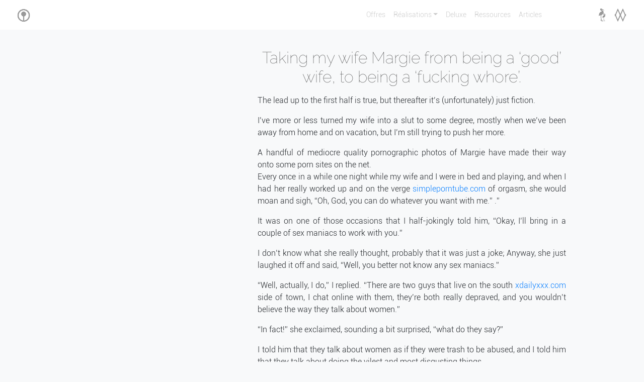

--- FILE ---
content_type: text/html; charset=UTF-8
request_url: https://igrid.media/index.php/2022/12/02/taking-my-wife-margie-from-being-a-good-wife-to-being-a-fucking-whore/
body_size: 13659
content:

<!-- Display and format sigle article  -->
<!DOCTYPE html>
<html>
	<head>
		<meta charset="utf-8">
		<meta name="viewport" content="width=device-width, initial-scale=1">
		<title> | Taking my wife Margie from being a &#8216;good&#8217; wife, to being a &#8216;fucking whore&#8217;.</title>
		<meta name="description" content="Creative agency">
		<link rel="shortcut icon" href="https://igrid.media/wp-content/themes/igrid1/favicon.png" />

		<meta name='robots' content='max-image-preview:large' />
<link rel="alternate" type="application/rss+xml" title="IGRID &raquo; Taking my wife Margie from being a &#8216;good&#8217; wife, to being a &#8216;fucking whore&#8217;. Comments Feed" href="https://igrid.media/index.php/2022/12/02/taking-my-wife-margie-from-being-a-good-wife-to-being-a-fucking-whore/feed/" />
<script type="text/javascript">
window._wpemojiSettings = {"baseUrl":"https:\/\/s.w.org\/images\/core\/emoji\/14.0.0\/72x72\/","ext":".png","svgUrl":"https:\/\/s.w.org\/images\/core\/emoji\/14.0.0\/svg\/","svgExt":".svg","source":{"concatemoji":"https:\/\/igrid.media\/wp-includes\/js\/wp-emoji-release.min.js?ver=6.3.1"}};
/*! This file is auto-generated */
!function(i,n){var o,s,e;function c(e){try{var t={supportTests:e,timestamp:(new Date).valueOf()};sessionStorage.setItem(o,JSON.stringify(t))}catch(e){}}function p(e,t,n){e.clearRect(0,0,e.canvas.width,e.canvas.height),e.fillText(t,0,0);var t=new Uint32Array(e.getImageData(0,0,e.canvas.width,e.canvas.height).data),r=(e.clearRect(0,0,e.canvas.width,e.canvas.height),e.fillText(n,0,0),new Uint32Array(e.getImageData(0,0,e.canvas.width,e.canvas.height).data));return t.every(function(e,t){return e===r[t]})}function u(e,t,n){switch(t){case"flag":return n(e,"\ud83c\udff3\ufe0f\u200d\u26a7\ufe0f","\ud83c\udff3\ufe0f\u200b\u26a7\ufe0f")?!1:!n(e,"\ud83c\uddfa\ud83c\uddf3","\ud83c\uddfa\u200b\ud83c\uddf3")&&!n(e,"\ud83c\udff4\udb40\udc67\udb40\udc62\udb40\udc65\udb40\udc6e\udb40\udc67\udb40\udc7f","\ud83c\udff4\u200b\udb40\udc67\u200b\udb40\udc62\u200b\udb40\udc65\u200b\udb40\udc6e\u200b\udb40\udc67\u200b\udb40\udc7f");case"emoji":return!n(e,"\ud83e\udef1\ud83c\udffb\u200d\ud83e\udef2\ud83c\udfff","\ud83e\udef1\ud83c\udffb\u200b\ud83e\udef2\ud83c\udfff")}return!1}function f(e,t,n){var r="undefined"!=typeof WorkerGlobalScope&&self instanceof WorkerGlobalScope?new OffscreenCanvas(300,150):i.createElement("canvas"),a=r.getContext("2d",{willReadFrequently:!0}),o=(a.textBaseline="top",a.font="600 32px Arial",{});return e.forEach(function(e){o[e]=t(a,e,n)}),o}function t(e){var t=i.createElement("script");t.src=e,t.defer=!0,i.head.appendChild(t)}"undefined"!=typeof Promise&&(o="wpEmojiSettingsSupports",s=["flag","emoji"],n.supports={everything:!0,everythingExceptFlag:!0},e=new Promise(function(e){i.addEventListener("DOMContentLoaded",e,{once:!0})}),new Promise(function(t){var n=function(){try{var e=JSON.parse(sessionStorage.getItem(o));if("object"==typeof e&&"number"==typeof e.timestamp&&(new Date).valueOf()<e.timestamp+604800&&"object"==typeof e.supportTests)return e.supportTests}catch(e){}return null}();if(!n){if("undefined"!=typeof Worker&&"undefined"!=typeof OffscreenCanvas&&"undefined"!=typeof URL&&URL.createObjectURL&&"undefined"!=typeof Blob)try{var e="postMessage("+f.toString()+"("+[JSON.stringify(s),u.toString(),p.toString()].join(",")+"));",r=new Blob([e],{type:"text/javascript"}),a=new Worker(URL.createObjectURL(r),{name:"wpTestEmojiSupports"});return void(a.onmessage=function(e){c(n=e.data),a.terminate(),t(n)})}catch(e){}c(n=f(s,u,p))}t(n)}).then(function(e){for(var t in e)n.supports[t]=e[t],n.supports.everything=n.supports.everything&&n.supports[t],"flag"!==t&&(n.supports.everythingExceptFlag=n.supports.everythingExceptFlag&&n.supports[t]);n.supports.everythingExceptFlag=n.supports.everythingExceptFlag&&!n.supports.flag,n.DOMReady=!1,n.readyCallback=function(){n.DOMReady=!0}}).then(function(){return e}).then(function(){var e;n.supports.everything||(n.readyCallback(),(e=n.source||{}).concatemoji?t(e.concatemoji):e.wpemoji&&e.twemoji&&(t(e.twemoji),t(e.wpemoji)))}))}((window,document),window._wpemojiSettings);
</script>
<style type="text/css">
img.wp-smiley,
img.emoji {
	display: inline !important;
	border: none !important;
	box-shadow: none !important;
	height: 1em !important;
	width: 1em !important;
	margin: 0 0.07em !important;
	vertical-align: -0.1em !important;
	background: none !important;
	padding: 0 !important;
}
</style>
	<link rel='stylesheet' id='wp-block-library-css' href='https://igrid.media/wp-includes/css/dist/block-library/style.min.css?ver=6.3.1' type='text/css' media='all' />
<style id='classic-theme-styles-inline-css' type='text/css'>
/*! This file is auto-generated */
.wp-block-button__link{color:#fff;background-color:#32373c;border-radius:9999px;box-shadow:none;text-decoration:none;padding:calc(.667em + 2px) calc(1.333em + 2px);font-size:1.125em}.wp-block-file__button{background:#32373c;color:#fff;text-decoration:none}
</style>
<style id='global-styles-inline-css' type='text/css'>
body{--wp--preset--color--black: #000000;--wp--preset--color--cyan-bluish-gray: #abb8c3;--wp--preset--color--white: #ffffff;--wp--preset--color--pale-pink: #f78da7;--wp--preset--color--vivid-red: #cf2e2e;--wp--preset--color--luminous-vivid-orange: #ff6900;--wp--preset--color--luminous-vivid-amber: #fcb900;--wp--preset--color--light-green-cyan: #7bdcb5;--wp--preset--color--vivid-green-cyan: #00d084;--wp--preset--color--pale-cyan-blue: #8ed1fc;--wp--preset--color--vivid-cyan-blue: #0693e3;--wp--preset--color--vivid-purple: #9b51e0;--wp--preset--gradient--vivid-cyan-blue-to-vivid-purple: linear-gradient(135deg,rgba(6,147,227,1) 0%,rgb(155,81,224) 100%);--wp--preset--gradient--light-green-cyan-to-vivid-green-cyan: linear-gradient(135deg,rgb(122,220,180) 0%,rgb(0,208,130) 100%);--wp--preset--gradient--luminous-vivid-amber-to-luminous-vivid-orange: linear-gradient(135deg,rgba(252,185,0,1) 0%,rgba(255,105,0,1) 100%);--wp--preset--gradient--luminous-vivid-orange-to-vivid-red: linear-gradient(135deg,rgba(255,105,0,1) 0%,rgb(207,46,46) 100%);--wp--preset--gradient--very-light-gray-to-cyan-bluish-gray: linear-gradient(135deg,rgb(238,238,238) 0%,rgb(169,184,195) 100%);--wp--preset--gradient--cool-to-warm-spectrum: linear-gradient(135deg,rgb(74,234,220) 0%,rgb(151,120,209) 20%,rgb(207,42,186) 40%,rgb(238,44,130) 60%,rgb(251,105,98) 80%,rgb(254,248,76) 100%);--wp--preset--gradient--blush-light-purple: linear-gradient(135deg,rgb(255,206,236) 0%,rgb(152,150,240) 100%);--wp--preset--gradient--blush-bordeaux: linear-gradient(135deg,rgb(254,205,165) 0%,rgb(254,45,45) 50%,rgb(107,0,62) 100%);--wp--preset--gradient--luminous-dusk: linear-gradient(135deg,rgb(255,203,112) 0%,rgb(199,81,192) 50%,rgb(65,88,208) 100%);--wp--preset--gradient--pale-ocean: linear-gradient(135deg,rgb(255,245,203) 0%,rgb(182,227,212) 50%,rgb(51,167,181) 100%);--wp--preset--gradient--electric-grass: linear-gradient(135deg,rgb(202,248,128) 0%,rgb(113,206,126) 100%);--wp--preset--gradient--midnight: linear-gradient(135deg,rgb(2,3,129) 0%,rgb(40,116,252) 100%);--wp--preset--font-size--small: 13px;--wp--preset--font-size--medium: 20px;--wp--preset--font-size--large: 36px;--wp--preset--font-size--x-large: 42px;--wp--preset--spacing--20: 0.44rem;--wp--preset--spacing--30: 0.67rem;--wp--preset--spacing--40: 1rem;--wp--preset--spacing--50: 1.5rem;--wp--preset--spacing--60: 2.25rem;--wp--preset--spacing--70: 3.38rem;--wp--preset--spacing--80: 5.06rem;--wp--preset--shadow--natural: 6px 6px 9px rgba(0, 0, 0, 0.2);--wp--preset--shadow--deep: 12px 12px 50px rgba(0, 0, 0, 0.4);--wp--preset--shadow--sharp: 6px 6px 0px rgba(0, 0, 0, 0.2);--wp--preset--shadow--outlined: 6px 6px 0px -3px rgba(255, 255, 255, 1), 6px 6px rgba(0, 0, 0, 1);--wp--preset--shadow--crisp: 6px 6px 0px rgba(0, 0, 0, 1);}:where(.is-layout-flex){gap: 0.5em;}:where(.is-layout-grid){gap: 0.5em;}body .is-layout-flow > .alignleft{float: left;margin-inline-start: 0;margin-inline-end: 2em;}body .is-layout-flow > .alignright{float: right;margin-inline-start: 2em;margin-inline-end: 0;}body .is-layout-flow > .aligncenter{margin-left: auto !important;margin-right: auto !important;}body .is-layout-constrained > .alignleft{float: left;margin-inline-start: 0;margin-inline-end: 2em;}body .is-layout-constrained > .alignright{float: right;margin-inline-start: 2em;margin-inline-end: 0;}body .is-layout-constrained > .aligncenter{margin-left: auto !important;margin-right: auto !important;}body .is-layout-constrained > :where(:not(.alignleft):not(.alignright):not(.alignfull)){max-width: var(--wp--style--global--content-size);margin-left: auto !important;margin-right: auto !important;}body .is-layout-constrained > .alignwide{max-width: var(--wp--style--global--wide-size);}body .is-layout-flex{display: flex;}body .is-layout-flex{flex-wrap: wrap;align-items: center;}body .is-layout-flex > *{margin: 0;}body .is-layout-grid{display: grid;}body .is-layout-grid > *{margin: 0;}:where(.wp-block-columns.is-layout-flex){gap: 2em;}:where(.wp-block-columns.is-layout-grid){gap: 2em;}:where(.wp-block-post-template.is-layout-flex){gap: 1.25em;}:where(.wp-block-post-template.is-layout-grid){gap: 1.25em;}.has-black-color{color: var(--wp--preset--color--black) !important;}.has-cyan-bluish-gray-color{color: var(--wp--preset--color--cyan-bluish-gray) !important;}.has-white-color{color: var(--wp--preset--color--white) !important;}.has-pale-pink-color{color: var(--wp--preset--color--pale-pink) !important;}.has-vivid-red-color{color: var(--wp--preset--color--vivid-red) !important;}.has-luminous-vivid-orange-color{color: var(--wp--preset--color--luminous-vivid-orange) !important;}.has-luminous-vivid-amber-color{color: var(--wp--preset--color--luminous-vivid-amber) !important;}.has-light-green-cyan-color{color: var(--wp--preset--color--light-green-cyan) !important;}.has-vivid-green-cyan-color{color: var(--wp--preset--color--vivid-green-cyan) !important;}.has-pale-cyan-blue-color{color: var(--wp--preset--color--pale-cyan-blue) !important;}.has-vivid-cyan-blue-color{color: var(--wp--preset--color--vivid-cyan-blue) !important;}.has-vivid-purple-color{color: var(--wp--preset--color--vivid-purple) !important;}.has-black-background-color{background-color: var(--wp--preset--color--black) !important;}.has-cyan-bluish-gray-background-color{background-color: var(--wp--preset--color--cyan-bluish-gray) !important;}.has-white-background-color{background-color: var(--wp--preset--color--white) !important;}.has-pale-pink-background-color{background-color: var(--wp--preset--color--pale-pink) !important;}.has-vivid-red-background-color{background-color: var(--wp--preset--color--vivid-red) !important;}.has-luminous-vivid-orange-background-color{background-color: var(--wp--preset--color--luminous-vivid-orange) !important;}.has-luminous-vivid-amber-background-color{background-color: var(--wp--preset--color--luminous-vivid-amber) !important;}.has-light-green-cyan-background-color{background-color: var(--wp--preset--color--light-green-cyan) !important;}.has-vivid-green-cyan-background-color{background-color: var(--wp--preset--color--vivid-green-cyan) !important;}.has-pale-cyan-blue-background-color{background-color: var(--wp--preset--color--pale-cyan-blue) !important;}.has-vivid-cyan-blue-background-color{background-color: var(--wp--preset--color--vivid-cyan-blue) !important;}.has-vivid-purple-background-color{background-color: var(--wp--preset--color--vivid-purple) !important;}.has-black-border-color{border-color: var(--wp--preset--color--black) !important;}.has-cyan-bluish-gray-border-color{border-color: var(--wp--preset--color--cyan-bluish-gray) !important;}.has-white-border-color{border-color: var(--wp--preset--color--white) !important;}.has-pale-pink-border-color{border-color: var(--wp--preset--color--pale-pink) !important;}.has-vivid-red-border-color{border-color: var(--wp--preset--color--vivid-red) !important;}.has-luminous-vivid-orange-border-color{border-color: var(--wp--preset--color--luminous-vivid-orange) !important;}.has-luminous-vivid-amber-border-color{border-color: var(--wp--preset--color--luminous-vivid-amber) !important;}.has-light-green-cyan-border-color{border-color: var(--wp--preset--color--light-green-cyan) !important;}.has-vivid-green-cyan-border-color{border-color: var(--wp--preset--color--vivid-green-cyan) !important;}.has-pale-cyan-blue-border-color{border-color: var(--wp--preset--color--pale-cyan-blue) !important;}.has-vivid-cyan-blue-border-color{border-color: var(--wp--preset--color--vivid-cyan-blue) !important;}.has-vivid-purple-border-color{border-color: var(--wp--preset--color--vivid-purple) !important;}.has-vivid-cyan-blue-to-vivid-purple-gradient-background{background: var(--wp--preset--gradient--vivid-cyan-blue-to-vivid-purple) !important;}.has-light-green-cyan-to-vivid-green-cyan-gradient-background{background: var(--wp--preset--gradient--light-green-cyan-to-vivid-green-cyan) !important;}.has-luminous-vivid-amber-to-luminous-vivid-orange-gradient-background{background: var(--wp--preset--gradient--luminous-vivid-amber-to-luminous-vivid-orange) !important;}.has-luminous-vivid-orange-to-vivid-red-gradient-background{background: var(--wp--preset--gradient--luminous-vivid-orange-to-vivid-red) !important;}.has-very-light-gray-to-cyan-bluish-gray-gradient-background{background: var(--wp--preset--gradient--very-light-gray-to-cyan-bluish-gray) !important;}.has-cool-to-warm-spectrum-gradient-background{background: var(--wp--preset--gradient--cool-to-warm-spectrum) !important;}.has-blush-light-purple-gradient-background{background: var(--wp--preset--gradient--blush-light-purple) !important;}.has-blush-bordeaux-gradient-background{background: var(--wp--preset--gradient--blush-bordeaux) !important;}.has-luminous-dusk-gradient-background{background: var(--wp--preset--gradient--luminous-dusk) !important;}.has-pale-ocean-gradient-background{background: var(--wp--preset--gradient--pale-ocean) !important;}.has-electric-grass-gradient-background{background: var(--wp--preset--gradient--electric-grass) !important;}.has-midnight-gradient-background{background: var(--wp--preset--gradient--midnight) !important;}.has-small-font-size{font-size: var(--wp--preset--font-size--small) !important;}.has-medium-font-size{font-size: var(--wp--preset--font-size--medium) !important;}.has-large-font-size{font-size: var(--wp--preset--font-size--large) !important;}.has-x-large-font-size{font-size: var(--wp--preset--font-size--x-large) !important;}
.wp-block-navigation a:where(:not(.wp-element-button)){color: inherit;}
:where(.wp-block-post-template.is-layout-flex){gap: 1.25em;}:where(.wp-block-post-template.is-layout-grid){gap: 1.25em;}
:where(.wp-block-columns.is-layout-flex){gap: 2em;}:where(.wp-block-columns.is-layout-grid){gap: 2em;}
.wp-block-pullquote{font-size: 1.5em;line-height: 1.6;}
</style>
<link rel='stylesheet' id='igrid-main-style-css' href='https://igrid.media/wp-content/themes/igrid1/style.css?ver=1.0' type='text/css' media='all' />
<link rel='stylesheet' id='font-awesome-style-css' href='https://igrid.media/wp-content/themes/igrid1/assets/font-awesome/css/font-awesome.min.css?ver=4.7.0' type='text/css' media='all' />
<link rel='stylesheet' id='bootstrap-style-css' href='https://igrid.media/wp-content/themes/igrid1/assets/bootstrap/css/bootstrap.min.css?ver=4.0.0' type='text/css' media='all' />
<link rel='stylesheet' id='slick-style-css' href='https://igrid.media/wp-content/themes/igrid1/assets/slick/css/slick.css?ver=1.6.0' type='text/css' media='all' />
<link rel="https://api.w.org/" href="https://igrid.media/index.php/wp-json/" /><link rel="alternate" type="application/json" href="https://igrid.media/index.php/wp-json/wp/v2/posts/307" /><link rel="EditURI" type="application/rsd+xml" title="RSD" href="https://igrid.media/xmlrpc.php?rsd" />

<link rel="canonical" href="https://igrid.media/index.php/2022/12/02/taking-my-wife-margie-from-being-a-good-wife-to-being-a-fucking-whore/" />
<link rel='shortlink' href='https://igrid.media/?p=307' />
<link rel="alternate" type="application/json+oembed" href="https://igrid.media/index.php/wp-json/oembed/1.0/embed?url=https%3A%2F%2Figrid.media%2Findex.php%2F2022%2F12%2F02%2Ftaking-my-wife-margie-from-being-a-good-wife-to-being-a-fucking-whore%2F" />
<link rel="alternate" type="text/xml+oembed" href="https://igrid.media/index.php/wp-json/oembed/1.0/embed?url=https%3A%2F%2Figrid.media%2Findex.php%2F2022%2F12%2F02%2Ftaking-my-wife-margie-from-being-a-good-wife-to-being-a-fucking-whore%2F&#038;format=xml" />
	</head>

	<body class="bg-light"><!--start boby-->
		<!--navigation-->
		<section class="menu fixed-top bg-white">
	        <div class="container-fluid">
	          <nav class="navbar navbar-expand-lg navbar-light">

	            <button class="navbar-toggler" type="button" data-toggle="collapse" data-target="#navbarSupportedContent" aria-controls="navbarSupportedContent" aria-expanded="false" aria-label="Toggle navigation">
	              <span class="navbar-toggler-icon"></span>
	            </button>

	            <a class="navbar-brand mx-auto" href="https://igrid.media"><img id="logo" src="https://igrid.media/wp-content/themes/igrid1/assets/images/igrid.png"></a>

	            <div class="collapse navbar-collapse" id="navbarSupportedContent">
	             <ul id="menu-principal" class="navbar-nav ml-auto"><li itemscope="itemscope" itemtype="https://www.schema.org/SiteNavigationElement" id="menu-item-27" class="menu-item menu-item-type-post_type menu-item-object-page menu-item-27 nav-item"><a title="Offres" href="https://igrid.media/index.php/offre/" class="nav-link">Offres</a></li>
<li itemscope="itemscope" itemtype="https://www.schema.org/SiteNavigationElement" id="menu-item-28" class="menu-item menu-item-type-post_type menu-item-object-page menu-item-has-children dropdown menu-item-28 nav-item"><a title="Réalisations" href="#" data-toggle="dropdown" aria-haspopup="true" aria-expanded="false" class="dropdown-toggle nav-link" id="menu-item-dropdown-28">Réalisations</a>
<ul class="dropdown-menu" aria-labelledby="menu-item-dropdown-28" role="menu">
	<li itemscope="itemscope" itemtype="https://www.schema.org/SiteNavigationElement" id="menu-item-92" class="menu-item menu-item-type-custom menu-item-object-custom menu-item-92 nav-item"><a title="Affichages" href="#affichages" class="dropdown-item">Affichages</a></li>
	<li itemscope="itemscope" itemtype="https://www.schema.org/SiteNavigationElement" id="menu-item-93" class="menu-item menu-item-type-custom menu-item-object-custom menu-item-93 nav-item"><a title="UI/UX" href="#ui_ux" class="dropdown-item">UI/UX</a></li>
	<li itemscope="itemscope" itemtype="https://www.schema.org/SiteNavigationElement" id="menu-item-94" class="menu-item menu-item-type-custom menu-item-object-custom menu-item-94 nav-item"><a title="Logiciels" href="#logiciels" class="dropdown-item">Logiciels</a></li>
	<li itemscope="itemscope" itemtype="https://www.schema.org/SiteNavigationElement" id="menu-item-95" class="menu-item menu-item-type-custom menu-item-object-custom menu-item-95 nav-item"><a title="Mobiles" href="#mobiles" class="dropdown-item">Mobiles</a></li>
	<li itemscope="itemscope" itemtype="https://www.schema.org/SiteNavigationElement" id="menu-item-96" class="menu-item menu-item-type-custom menu-item-object-custom menu-item-96 nav-item"><a title="Prints" href="#prints" class="dropdown-item">Prints</a></li>
</ul>
</li>
<li itemscope="itemscope" itemtype="https://www.schema.org/SiteNavigationElement" id="menu-item-24" class="menu-item menu-item-type-post_type menu-item-object-page menu-item-24 nav-item"><a title="Deluxe" href="https://igrid.media/index.php/deluxe/" class="nav-link">Deluxe</a></li>
<li itemscope="itemscope" itemtype="https://www.schema.org/SiteNavigationElement" id="menu-item-116" class="menu-item menu-item-type-post_type menu-item-object-page menu-item-116 nav-item"><a title="Ressources" href="https://igrid.media/index.php/ressources/" class="nav-link">Ressources</a></li>
<li itemscope="itemscope" itemtype="https://www.schema.org/SiteNavigationElement" id="menu-item-30" class="menu-item menu-item-type-post_type menu-item-object-page menu-item-30 nav-item"><a title="Articles" href="https://igrid.media/index.php/articles/" class="nav-link">Articles</a></li>
</ul>	              <div class="pl-lg-5">
	                <div class="pl-lg-5">
	                  <a class="navbar-brand mx-auto" href="#"><img src="https://igrid.media/wp-content/themes/igrid1/assets/images/spanic.png"></a>
	                  <a class="navbar-brand mx-auto" href="#"><img src="https://igrid.media/wp-content/themes/igrid1/assets/images/manigri.png"></a>
	                </div>
	              </div>     
	            </div>

	          </nav>
	        </div>    
      	</section>


  
    
    	<section class="article">
	        <div class="container pt-5 mt-5">
	          <div class="row">
	            <div class="col-4">
	              <div class="" id="scrollingDiv">
                  <!-- add secondary feature image of article -->
                  	              </div>
	            </div>

	            <div class="col-8">
	                <div class="pl-0 pl-sm-1 pl-md-4">
	                    <p class="h2 brand d-color mb-0 text-center"> Taking my wife Margie from being a &#8216;good&#8217; wife, to being a &#8216;fucking whore&#8217;. </p>
	                    <p class="d-color text-center">  </p>
	                    <div class="article-content"> <p>The lead up to the first half is true, but thereafter it&#8217;s (unfortunately) just fiction.</p>
<p>I&#8217;ve more or less turned my wife into a slut to some degree, mostly when we&#8217;ve been away from home and on vacation, but I&#8217;m still trying to push her more.</p>
<p>A handful of mediocre quality pornographic photos of Margie have made their way onto some porn sites on the net.<br />
Every once in a while one night while my wife and I were in bed and playing, and when I had her really worked up and on the verge <a href="https://www.simpleporntube.com/" rel="dofollow" target="_blank" title="simpleporntube.com">simpleporntube.com</a> of orgasm, she would moan and sigh, &#8220;Oh, God, you can do whatever you want with me.&#8221; .&#8221;</p>
<p>It was on one of those occasions that I half-jokingly told him, &#8220;Okay, I&#8217;ll bring in a couple of sex maniacs to work with you.&#8221;</p>
<p>I don&#8217;t know what she really thought, probably that it was just a joke; Anyway, she just laughed it off and said, &#8220;Well, you better not know any sex maniacs.&#8221;</p>
<p>&#8220;Well, actually, I do,&#8221; I replied. &#8220;There are two guys that live on the south <a href="https://www.xdailyxxx.com/" rel="dofollow" target="_blank" title="xdailyxxx.com">xdailyxxx.com</a> side of town, I chat online with them, they&#8217;re both really depraved, and you wouldn&#8217;t believe the way they talk about women.&#8221;</p>
<p>&#8220;In fact!&#8221; she exclaimed, sounding a bit surprised, &#8220;what do they say?&#8221;</p>
<p>I told him that they talk about women as if they were trash to be abused, and I told him that they talk about doing the vilest and most disgusting things.</p>
<p>Again, she wanted more details and I think that got her excited because I made up a little racy detail for her.</p>
<p>Anyway, after some talking, the topic dropped and we <a href="https://www.geileporn.com/" rel="dofollow" target="_blank" title="geileporn.com">geileporn.com</a> continued with our games.</p>
<p>It was a few weeks later that I again had Margie in a state of sexual ecstasy; she was beckoning and moaning as she worked her pussy.</p>
<p>&#8220;Oh, God,&#8221; she moaned lustfully, &#8220;do whatever you want with me.&#8221;</p>
<p>&#8220;I&#8217;d hand you over to those guys I told you about if they were here,&#8221; I half whispered.</p>
<p>&#8220;Ooooh, the way I feel, I&#8217;d let you <a href="https://porneff.com/" rel="dofollow" target="_blank" title="porneff.com">porneff.com</a> do it,&#8221; she moaned as she writhed and gasped in lustful desire.</p>
<p>&#8220;You&#8217;re tempting me to set you up for them,&#8221; I told him excitedly.</p>
<p>She didn&#8217;t say anything in response, but I too was so nervous that after a pause, I told her that I was going to tell them that they could use it one night.</p>
<p>She still didn&#8217;t say anything, and I wondered if she heard what I said.</p>
<p>The next day I messaged those guys on the net and told them exactly what <a href="https://www.retrofucker.com/" rel="dofollow" target="_blank" title="retrofucker.com">retrofucker.com</a> had happened with my wife and exactly what she had said to herself. I fully expressed my thoughts and wishes, telling them that I was wondering if it would really be possible to push my wife into a meeting with them.</p>
<p>The guys soon responded, excited at the idea that something involving my wife might be possible.</p>
<p>I told them that I would have to work on Margie a little more and get a feel for whether she could really accomplish something. Previously I hadn&#8217;t shown you any porn pictures of Margie, but now I&#8217;m leaving you the few that she had. We discussed how it could be done, and they suggested that if she could get her ready for something, they could come as soon as necessary to drive from her place.</p>
<p>A few nights later, Margie and I were in bed fucking and playing, when she out of the blue asked me if I&#8217;d told my sleazy friends about her.</p>
<p>Shit! I was excited; This showed not only that she had <a href="https://www.4matureporn.com/" rel="dofollow" target="_blank" title="4matureporn.com">4matureporn.com</a> absorbed what she had said the night before, but here she was raising the issue herself.</p>
<p>My heart was pounding with excitement when I told her that we had been talking about her and what they could do with her. hers.</p>
<p>It&#8217;s so exciting to talk about it, she told me, but then she went on to say that it could never be anything more than talk.</p>
<p>With this, my anxious expectations dipped a bit, but nevertheless, I was determined to keep pushing her.</p>
<p>The next day I filled the boys in on everything <a href="https://www.maturesxx.com/" rel="dofollow" target="_blank" title="maturesxx.com">maturesxx.com</a> Margie had said. I assured the guys that I was going to keep working on it, and then one of the guys suggested that since she admitted to getting emotional talking about it, they should write her a message from her, and maybe that would get her excited.</p>
<p>I gave them her private email address and that night after dinner she opened her emails and excitedly called me. &#8220;Look at the email I got,&#8221; she said with wide eyes and a smile on her face.</p>
<p>&#8220;Hello Margie you sexy little slut,&#8221; the email began. She then went on to tell him how they wanted to fuck her and have her suck them off. It was full of lewd and explicit details of how they would do it and how she would do it.</p>
<p>Throughout her message she was called a slut, a filthy whore, a cock-loving slut, and other disgusting names.</p>
<p>She was so excited that I didn&#8217;t waste any time and had her on the bed playing while she was so nervous.</p>
<p>The little slut was really in heat, sucking my dick, licking my balls and going wild mwhile <a href="https://www.freexpussy.com/" rel="dofollow" target="_blank" title="freexpussy.com">freexpussy.com</a> touching and licking her pussy.</p>
<p>Wild thoughts of bringing those guys here were running through my mind and after a few minutes I told him to wait a minute while I took the phone and left the room. Steve responded immediately. &#8220;If you and Tony can come, the bitch will be ready for you,&#8221; I told him. &#8220;We&#8217;ll be there in half an hour,&#8221; was his eager reply.</p>
<p>I went back to the bedroom and Margie asked, &#8220;Where have you been?&#8221;</p>
<p>&#8220;Oh, I just had to do something,&#8221; I replied. She saw me take the phone, surely she knows what she was doing, I thought to myself.</p>
<p>&#8220;And did you do what you wanted?&#8221; she asked.</p>
<p>I answered &#8220;yes&#8221;, and half expected her to start to continue, but she said nothing, and now she was back at position 69, and we began to work lustily with each other again.</p>
<p>I was almost going crazy with lust. Would this really happen? I&#8217;m sure Margie knows why I picked up the phone. It seemed too good to be true, and yet here she wasn&#8217;t saying anything.</p>
<p>What would he do when Steve and Tony showed up? That was <a href="https://www.bronzeporntube.com/" rel="dofollow" target="_blank" title="bronzeporntube.com">bronzeporntube.com</a> the big question. Should I let them force her and rape her if she doesn&#8217;t obey? If he had her tied up, that would be the chance.</p>
<p>&#8220;Would you like to be tied up?&#8221; I asked him, feeling a little weird because we hadn&#8217;t done any bondage in a long time.</p>
<p>&#8220;Yeah, that&#8217;s fine,&#8221; Margie agreed, &#8220;as long as you&#8217;re here taking care of me,&#8221; she added.</p>
<p>A chill ran through my body: yes, she certainly knows what&#8217;s going on.</p>
<p>I quickly took the equipment out of the closet. Shackles, ropes, and the light frame he had made to hold behind the head of the bed. She stood there obediently as she secured his wrists and ankles.</p>
<p>Arms comfortably extended to either side. I padded several pillows under her hips and lifted her spread legs up into the air and almost over her head, then secured her ropes with her in that position.</p>
<p>Her pussy, fully exposed, was slightly open, and very juicy and slippery.</p>
<p>&#8220;How about a gag and a blindfold on her?&#8221; I suggested.</p>
<p>&#8220;Good idea,&#8221; Margie replied, &#8220;it won&#8217;t be so embarrassing if I can&#8217;t see or say anything.</p>
<p>&#8220;Well, not until they want to fuck your mouth,&#8221; I told him.</p>
<p>This was awesome. My dreams come true.</p>
<p>He had just finished on time, as there was a knock <a href="https://www.maturexhub.com/" rel="dofollow" target="_blank" title="maturexhub.com">maturexhub.com</a> on the door.</p>
<p>Tony and Steve were strangers to me as we had only talked on the net.</p>
<p>I quickly emphasized again that this time, it would just be normal sex, fucking ass, pussy and mouth, whatever else they wanted, but this time no shit, piss or filth.</p>
<p>I led them into the bedroom where Margie was gagged, blindfolded and legs apart, her pussy and ass available and totally helpless.</p>
<p>&#8220;Oh shit!&#8221; both boys exclaimed. &#8220;Just look at that. Fuck the meat all prepped and ready.&#8221;</p>
<p>The guys wasted no time both stripping down and then Steve climbed on the bed and his hand immediately explored his dripping cunt. &#8220;Hi Margie you filthy fucking slut.&#8221;</p>
<p>They mutilated her body everywhere, pussy, ass, tits, thighs, belly, and all the while telling her what a whore, whore and slut she was.</p>
<p>After a few minutes, Tony knelt astride her head and removed the blindfold and gag, and immediately plunged his beautiful, lust-swollen cock into her mouth. She began to suck him greedily, watching his face as she did so.</p>
<p>For the most part, I just kept out of their way and allowed them free rein with my wife, however I couldn&#8217;t help but lean in to see how I was sucking on Tony&#8217;s dick. What a beautiful place, her lips encircling her thick cock and slowly moving her mouth back and forth over her. She would only occasionally take it off so she could lick the top of the head and taste any pre-cum she might be coming out of.</p>
<p>&#8220;Fucking pussy is certainly good at sucking dick,&#8221; enthused Tony. She was so good that the guys had to regularly take turns in her mouth to avoid coming too soon.</p>
<p>After a while Steve said it was time to untie the bitch so they could start fucking her, but Tony <a href="https://www.tubeporninside.com/" rel="dofollow" target="_blank" title="tubeporninside.com">tubeporninside.com</a> held off on that until he had taken a series of good photos. &#8220;I&#8217;m going to spread your photos all over the net and give out a lot of your personal details. &#8216;What&#8217;s your last name, by the way?&#8217; he said to back up what he had said. I told him and also answered a variety of other personal questions. he had. &#8220;It would be great if she became known locally as a prostitute and it ruined her marriage,&#8221; he said with a smile. I didn&#8217;t give a damn, I was so full of lust.</p>
<p>Having untied her, they made Margie drop to her knees on all fours so they could spit roast her with one of her fucking her pussy, while the other fucked her mouth, swapping positions regularly.</p>
<p>&#8220;Have you ever had three cocks inside you at the same time, cunt?&#8221; Tony asked. Then, Margie having answered in the negativeThey made me lie down on the bed so Margie could get on top of me with my cock in her ass, then the guys moved up her pussy and down her throat so Margie had all three of our cocks in her at the same time.</p>
<p>Once again, when I had moved closer to see the guy&#8217;s cock slide into my wife&#8217;s mouth, now I did the same watching her cock enter her pussy. There&#8217;s nothing quite as wonderful as seeing your wife&#8217;s pussy all wet and juicy, and seeing another guy&#8217;s cock hard and lust-filled with pre-cum oozing out as it enters your wife&#8217;s pussy.</p>
<p>I was enjoying the view when Steve laughingly said to Tony, &#8220;Why support our own wives when we can fuck whore Bob?&#8221;</p>
<p>The entire time during the orgy, Margie&#8217;s face was quite flushed, and she gasped every time a cock came out of her mouth. She obviously was giving her all to satisfy the guys while they used her to satisfy her lust.</p>
<p>The entire session must have lasted for about two hours before they both filled her pussy with her cum. By this time it was getting quite late, and the boys went home. &#8220;Thank you for letting us use his wife,&#8221; they told me with wide smiles on their faces.</p>
<p>We closed the door on them and Margie turned to me with a wide smile, &#8220;she now she looks what you&#8217;ve done&#8221;, she laughed herself.</p>
<p>&#8220;Oh honey, you were so wonderful,&#8221; I exclaimed as he held her tight and kissed her passionately.</p>
<p>We climbed on the bed and I started fucking her, &#8220;oh shit, how much cum is your pussy&#8221; I <a href="https://www.maturesxvideo.com/" rel="dofollow" target="_blank" title="maturesxvideo.com">maturesxvideo.com</a> exclaimed, &#8220;it feels beautiful to fuck you when you&#8217;re already full of cum.&#8221;</p>
<p>The next night after dinner, we each opened our laptops and Margie immediately exclaimed with glee, &#8220;Another message from Tony and Steve.&#8221;</p>
<p>&#8220;Hello cunt,&#8221; they wrote. &#8220;Last night was just the beginning of your life as a whore. We will come regularly to fuck and abuse your body, and we will also bring other guys to fuck you.&#8221;</p>
 </div>
	                    <a href="https://igrid.media/index.php/deluxe/" class="underline text-dark"> Découvrir DELUXE </a>   
	                </div>
	            </div>
	            
	          </div>
	        </div>
     	</section>
     	
    
  


		<section id="footer" class="py-5">
	        <div class="container-fluid">
	          <div class="row">
	            <div class="col-sm-5 ">
	              <div class="text-center text-sm-left pl-3">
	                <img src=" https://igrid.media/wp-content/themes/igrid1/assets/images/igrid2.png" class="img-footer d-inline-block align-bottom">
	                <img src=" https://igrid.media/wp-content/themes/igrid1/assets/images/igrid_hd.png" class="img-footer">
	                <div>
	                  <span class="foot-link text-dark"> Copyright Igrid 2018 </span>
	                  <a href="" class="px-1 foot-link text-dark"> Spanic </a>
	                  <a href="" class="px-1 foot-link text-dark"> Manigri </a>
	                </div>
	              </div>
	            </div>
	            <div class="col-sm-2 d-flex align-items-end justify-content-center">
	              <span class="pr-1">
	                <a href="https://wwww.facebook.com/igridcom" target="_blank" class="d-flex align-items-center justify-content-center rounded-circle social social-face"> <i class="fa fa-facebook-f text-light"></i> </a>
	              </span>
	              <span class="pr-1">
	                <a href="" class="d-flex align-items-center justify-content-center rounded-circle social social-twitter"> <i class="fa fa-twitter text-light"></i> </a>
	              </span>
	              <span class="pr-1">
	                <a href="" class="d-flex align-items-center justify-content-center rounded-circle social social-instagram"> <i class="fa fa-instagram text-light"></i> </a>
	              </span>
	            </div>
	            <div class="col-sm-5 d-flex align-items-end justify-content-center justify-content-sm-end">
	              <p class="mb-0 num pr-3"> 
	                <span class="h5"> +229 </span> <span class="h3"> 69671595 </span>
	              </p>
	            </div>
	          </div>
	        </div>
      	</section>

	    <!-- Modal -->
	    <div class="modal fade" id="commanderModal" tabindex="-1" role="dialog" aria-labelledby="exampleModalLabel" aria-hidden="true">
	    	<div class="modal-dialog modal-dialog-centered" role="document">
	        	<div class="modal-content">
		            <div class="modal-header">
		            	<div class="ml-auto"> <span class="h5 modal-title"> +229 </span> <span class="h3"> 69671595 </span> </div>
		            	<button type="button" class="close" data-dismiss="modal" aria-label="Close">
		                	<span aria-hidden="true">&times;</span>
		                </button>
		            </div>
		            <div class="modal-body">
		            	<p> Bientôt sera disponible les details et autres options de paiement direct en ligne.</p>
		            	<P> Veuillez appeler le numero ci-dessus pour passer commande ou nous ecrire via whatsapp.</P>
		            </div>
	          	</div>
	        </div>
	    </div>
		
		<script type='text/javascript' src='https://igrid.media/wp-content/themes/igrid1/assets/js/jquery-3.2.1.min.js?ver=3.2.1' id='jquery-slim-js'></script>
<script type='text/javascript' src='https://igrid.media/wp-content/themes/igrid1/assets/bootstrap/js/bootstrap.min.js?ver=4.0.0' id='bootstrap-script-js'></script>
<script type='text/javascript' src='https://igrid.media/wp-content/themes/igrid1/assets/slick/js/slick.min.js?ver=1.6.0' id='slick-script-js'></script>


<script>
  var sub_menu = document.querySelectorAll('.dropdown-menu a');
  for (var i = sub_menu.length - 1; i >= 0; i--) {
    sub_menu[i].addEventListener('click', function(e) {
        e.preventDefault();
        var sub_menu_hash = this.hash;
        var realisationsBaseURI = 'https://igrid.media/index.php/realisations/'
        var currentURI = this.origin + this.pathname;
          if (currentURI == realisationsBaseURI) {
            $('html, body').animate({ scrollTop: $(sub_menu_hash).offset().top }, 800, function () {
		        window.location.hash = sub_menu_hash;
		    });
          }else{
            window.location = realisationsBaseURI + sub_menu_hash;
          }
    });
  }

// chenge logo src on hover
  document.querySelector('#logo').addEventListener('mouseover', function() {
  this.src = 'https://igrid.media/wp-content/themes/igrid1/assets/images/igrid_red.png';
});
  document.querySelector('#logo').addEventListener('mouseout', function() {
  this.src = 'https://igrid.media/wp-content/themes/igrid1/assets/images/igrid.png';
});

</script>

	</body> <!--end of boby-->
</html>
<script>
        var $scrollingDiv = $("#scrollingDiv");

        $(window).scroll(function(){            
            var y = $(this).scrollTop(),
                maxY = $('#footer').offset().top,
                scrollHeight = $scrollingDiv.height();

            if(y < (maxY-scrollHeight) - 50 ){
                $scrollingDiv
                .stop()
                .animate({"marginTop": ($(window).scrollTop()) + "px"}, "slow" );        
            }    
        });
        
</script>
